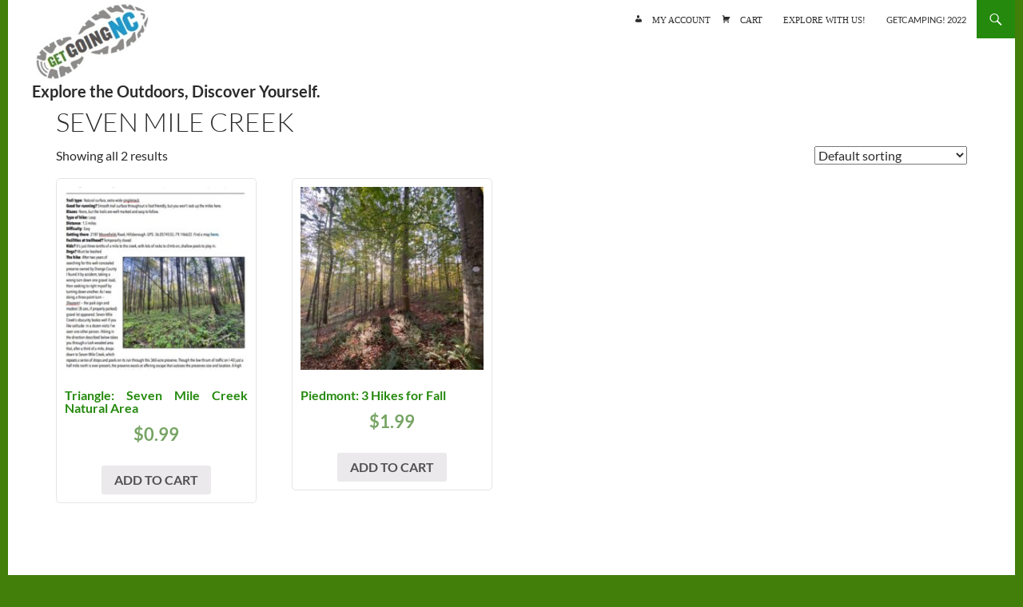

--- FILE ---
content_type: text/html; charset=UTF-8
request_url: https://getgoingnc.com/product-tag/seven-mile-creek/
body_size: 47055
content:
<!DOCTYPE html>
<!--[if IE 7]>
<html class="ie ie7" lang="en" xmlns:fb="https://www.facebook.com/2008/fbml" xmlns:addthis="https://www.addthis.com/help/api-spec" >
<![endif]-->
<!--[if IE 8]>
<html class="ie ie8" lang="en" xmlns:fb="https://www.facebook.com/2008/fbml" xmlns:addthis="https://www.addthis.com/help/api-spec" >
<![endif]-->
<!--[if !(IE 7) & !(IE 8)]><!-->
<html lang="en" xmlns:fb="https://www.facebook.com/2008/fbml" xmlns:addthis="https://www.addthis.com/help/api-spec" >
<!--<![endif]-->
<head>
<meta charset="UTF-8">
<meta name="viewport" content="width=device-width">
<title>seven mile creek Archives - GetGoing NC!</title>
<link rel="profile" href="https://gmpg.org/xfn/11">
<link rel="pingback" href="https://getgoingnc.com/xmlrpc.php">
<!--[if lt IE 9]>
<script src="https://getgoingnc.com/wp-content/themes/twentyfourteen/js/html5.js"></script>
<![endif]-->
<meta name='robots' content='index, follow, max-image-preview:large, max-snippet:-1, max-video-preview:-1' />
<style>img:is([sizes="auto" i], [sizes^="auto," i]) { contain-intrinsic-size: 3000px 1500px }</style>
<!-- This site is optimized with the Yoast SEO plugin v26.7 - https://yoast.com/wordpress/plugins/seo/ -->
<link rel="canonical" href="https://getgoingnc.com/product-tag/seven-mile-creek/" />
<meta property="og:locale" content="en_US" />
<meta property="og:type" content="article" />
<meta property="og:title" content="seven mile creek Archives - GetGoing NC!" />
<meta property="og:url" content="https://getgoingnc.com/product-tag/seven-mile-creek/" />
<meta property="og:site_name" content="GetGoing NC!" />
<meta name="twitter:card" content="summary_large_image" />
<script type="application/ld+json" class="yoast-schema-graph">{"@context":"https://schema.org","@graph":[{"@type":"CollectionPage","@id":"https://getgoingnc.com/product-tag/seven-mile-creek/","url":"https://getgoingnc.com/product-tag/seven-mile-creek/","name":"seven mile creek Archives - GetGoing NC!","isPartOf":{"@id":"https://getgoingnc.com/#website"},"primaryImageOfPage":{"@id":"https://getgoingnc.com/product-tag/seven-mile-creek/#primaryimage"},"image":{"@id":"https://getgoingnc.com/product-tag/seven-mile-creek/#primaryimage"},"thumbnailUrl":"https://getgoingnc.com/wp-content/uploads/GH.Guide_.SevenMile.Cover_.jpeg","breadcrumb":{"@id":"https://getgoingnc.com/product-tag/seven-mile-creek/#breadcrumb"},"inLanguage":"en"},{"@type":"ImageObject","inLanguage":"en","@id":"https://getgoingnc.com/product-tag/seven-mile-creek/#primaryimage","url":"https://getgoingnc.com/wp-content/uploads/GH.Guide_.SevenMile.Cover_.jpeg","contentUrl":"https://getgoingnc.com/wp-content/uploads/GH.Guide_.SevenMile.Cover_.jpeg","width":601,"height":793},{"@type":"BreadcrumbList","@id":"https://getgoingnc.com/product-tag/seven-mile-creek/#breadcrumb","itemListElement":[{"@type":"ListItem","position":1,"name":"Home","item":"https://getgoingnc.com/"},{"@type":"ListItem","position":2,"name":"seven mile creek"}]},{"@type":"WebSite","@id":"https://getgoingnc.com/#website","url":"https://getgoingnc.com/","name":"GetGoing NC!","description":"Explore the outdoors, discover yourself.","potentialAction":[{"@type":"SearchAction","target":{"@type":"EntryPoint","urlTemplate":"https://getgoingnc.com/?s={search_term_string}"},"query-input":{"@type":"PropertyValueSpecification","valueRequired":true,"valueName":"search_term_string"}}],"inLanguage":"en"}]}</script>
<!-- / Yoast SEO plugin. -->
<link rel='dns-prefetch' href='//www.googletagmanager.com' />
<link rel="alternate" type="application/rss+xml" title="GetGoing NC! &raquo; Feed" href="https://getgoingnc.com/feed/" />
<link rel="alternate" type="application/rss+xml" title="GetGoing NC! &raquo; Comments Feed" href="https://getgoingnc.com/comments/feed/" />
<link rel="alternate" type="text/calendar" title="GetGoing NC! &raquo; iCal Feed" href="https://getgoingnc.com/events/?ical=1" />
<link rel="alternate" type="application/rss+xml" title="GetGoing NC! &raquo; seven mile creek Tag Feed" href="https://getgoingnc.com/product-tag/seven-mile-creek/feed/" />
<!-- This site uses the Google Analytics by ExactMetrics plugin v8.11.1 - Using Analytics tracking - https://www.exactmetrics.com/ -->
<!-- Note: ExactMetrics is not currently configured on this site. The site owner needs to authenticate with Google Analytics in the ExactMetrics settings panel. -->
<!-- No tracking code set -->
<!-- / Google Analytics by ExactMetrics -->
<!-- <link rel='stylesheet' id='wp-block-library-css' href='https://getgoingnc.com/wp-includes/css/dist/block-library/style.min.css?ver=6.8.3' media='all' /> -->
<link rel="stylesheet" type="text/css" href="//getgoingnc.com/wp-content/cache/wpfc-minified/qx5o2as1/23v0c.css" media="all"/>
<style id='wp-block-library-theme-inline-css'>
.wp-block-audio :where(figcaption){color:#555;font-size:13px;text-align:center}.is-dark-theme .wp-block-audio :where(figcaption){color:#ffffffa6}.wp-block-audio{margin:0 0 1em}.wp-block-code{border:1px solid #ccc;border-radius:4px;font-family:Menlo,Consolas,monaco,monospace;padding:.8em 1em}.wp-block-embed :where(figcaption){color:#555;font-size:13px;text-align:center}.is-dark-theme .wp-block-embed :where(figcaption){color:#ffffffa6}.wp-block-embed{margin:0 0 1em}.blocks-gallery-caption{color:#555;font-size:13px;text-align:center}.is-dark-theme .blocks-gallery-caption{color:#ffffffa6}:root :where(.wp-block-image figcaption){color:#555;font-size:13px;text-align:center}.is-dark-theme :root :where(.wp-block-image figcaption){color:#ffffffa6}.wp-block-image{margin:0 0 1em}.wp-block-pullquote{border-bottom:4px solid;border-top:4px solid;color:currentColor;margin-bottom:1.75em}.wp-block-pullquote cite,.wp-block-pullquote footer,.wp-block-pullquote__citation{color:currentColor;font-size:.8125em;font-style:normal;text-transform:uppercase}.wp-block-quote{border-left:.25em solid;margin:0 0 1.75em;padding-left:1em}.wp-block-quote cite,.wp-block-quote footer{color:currentColor;font-size:.8125em;font-style:normal;position:relative}.wp-block-quote:where(.has-text-align-right){border-left:none;border-right:.25em solid;padding-left:0;padding-right:1em}.wp-block-quote:where(.has-text-align-center){border:none;padding-left:0}.wp-block-quote.is-large,.wp-block-quote.is-style-large,.wp-block-quote:where(.is-style-plain){border:none}.wp-block-search .wp-block-search__label{font-weight:700}.wp-block-search__button{border:1px solid #ccc;padding:.375em .625em}:where(.wp-block-group.has-background){padding:1.25em 2.375em}.wp-block-separator.has-css-opacity{opacity:.4}.wp-block-separator{border:none;border-bottom:2px solid;margin-left:auto;margin-right:auto}.wp-block-separator.has-alpha-channel-opacity{opacity:1}.wp-block-separator:not(.is-style-wide):not(.is-style-dots){width:100px}.wp-block-separator.has-background:not(.is-style-dots){border-bottom:none;height:1px}.wp-block-separator.has-background:not(.is-style-wide):not(.is-style-dots){height:2px}.wp-block-table{margin:0 0 1em}.wp-block-table td,.wp-block-table th{word-break:normal}.wp-block-table :where(figcaption){color:#555;font-size:13px;text-align:center}.is-dark-theme .wp-block-table :where(figcaption){color:#ffffffa6}.wp-block-video :where(figcaption){color:#555;font-size:13px;text-align:center}.is-dark-theme .wp-block-video :where(figcaption){color:#ffffffa6}.wp-block-video{margin:0 0 1em}:root :where(.wp-block-template-part.has-background){margin-bottom:0;margin-top:0;padding:1.25em 2.375em}
</style>
<style id='classic-theme-styles-inline-css'>
/*! This file is auto-generated */
.wp-block-button__link{color:#fff;background-color:#32373c;border-radius:9999px;box-shadow:none;text-decoration:none;padding:calc(.667em + 2px) calc(1.333em + 2px);font-size:1.125em}.wp-block-file__button{background:#32373c;color:#fff;text-decoration:none}
</style>
<style id='global-styles-inline-css'>
:root{--wp--preset--aspect-ratio--square: 1;--wp--preset--aspect-ratio--4-3: 4/3;--wp--preset--aspect-ratio--3-4: 3/4;--wp--preset--aspect-ratio--3-2: 3/2;--wp--preset--aspect-ratio--2-3: 2/3;--wp--preset--aspect-ratio--16-9: 16/9;--wp--preset--aspect-ratio--9-16: 9/16;--wp--preset--color--black: #ffffff;--wp--preset--color--cyan-bluish-gray: #abb8c3;--wp--preset--color--white: #fff;--wp--preset--color--pale-pink: #f78da7;--wp--preset--color--vivid-red: #cf2e2e;--wp--preset--color--luminous-vivid-orange: #ff6900;--wp--preset--color--luminous-vivid-amber: #fcb900;--wp--preset--color--light-green-cyan: #7bdcb5;--wp--preset--color--vivid-green-cyan: #00d084;--wp--preset--color--pale-cyan-blue: #8ed1fc;--wp--preset--color--vivid-cyan-blue: #0693e3;--wp--preset--color--vivid-purple: #9b51e0;--wp--preset--color--green: #24890d;--wp--preset--color--dark-gray: #2b2b2b;--wp--preset--color--medium-gray: #767676;--wp--preset--color--light-gray: #f5f5f5;--wp--preset--gradient--vivid-cyan-blue-to-vivid-purple: linear-gradient(135deg,rgba(6,147,227,1) 0%,rgb(155,81,224) 100%);--wp--preset--gradient--light-green-cyan-to-vivid-green-cyan: linear-gradient(135deg,rgb(122,220,180) 0%,rgb(0,208,130) 100%);--wp--preset--gradient--luminous-vivid-amber-to-luminous-vivid-orange: linear-gradient(135deg,rgba(252,185,0,1) 0%,rgba(255,105,0,1) 100%);--wp--preset--gradient--luminous-vivid-orange-to-vivid-red: linear-gradient(135deg,rgba(255,105,0,1) 0%,rgb(207,46,46) 100%);--wp--preset--gradient--very-light-gray-to-cyan-bluish-gray: linear-gradient(135deg,rgb(238,238,238) 0%,rgb(169,184,195) 100%);--wp--preset--gradient--cool-to-warm-spectrum: linear-gradient(135deg,rgb(74,234,220) 0%,rgb(151,120,209) 20%,rgb(207,42,186) 40%,rgb(238,44,130) 60%,rgb(251,105,98) 80%,rgb(254,248,76) 100%);--wp--preset--gradient--blush-light-purple: linear-gradient(135deg,rgb(255,206,236) 0%,rgb(152,150,240) 100%);--wp--preset--gradient--blush-bordeaux: linear-gradient(135deg,rgb(254,205,165) 0%,rgb(254,45,45) 50%,rgb(107,0,62) 100%);--wp--preset--gradient--luminous-dusk: linear-gradient(135deg,rgb(255,203,112) 0%,rgb(199,81,192) 50%,rgb(65,88,208) 100%);--wp--preset--gradient--pale-ocean: linear-gradient(135deg,rgb(255,245,203) 0%,rgb(182,227,212) 50%,rgb(51,167,181) 100%);--wp--preset--gradient--electric-grass: linear-gradient(135deg,rgb(202,248,128) 0%,rgb(113,206,126) 100%);--wp--preset--gradient--midnight: linear-gradient(135deg,rgb(2,3,129) 0%,rgb(40,116,252) 100%);--wp--preset--font-size--small: 13px;--wp--preset--font-size--medium: 20px;--wp--preset--font-size--large: 36px;--wp--preset--font-size--x-large: 42px;--wp--preset--spacing--20: 0.44rem;--wp--preset--spacing--30: 0.67rem;--wp--preset--spacing--40: 1rem;--wp--preset--spacing--50: 1.5rem;--wp--preset--spacing--60: 2.25rem;--wp--preset--spacing--70: 3.38rem;--wp--preset--spacing--80: 5.06rem;--wp--preset--shadow--natural: 6px 6px 9px rgba(0, 0, 0, 0.2);--wp--preset--shadow--deep: 12px 12px 50px rgba(0, 0, 0, 0.4);--wp--preset--shadow--sharp: 6px 6px 0px rgba(0, 0, 0, 0.2);--wp--preset--shadow--outlined: 6px 6px 0px -3px rgba(255, 255, 255, 1), 6px 6px rgba(0, 0, 0, 1);--wp--preset--shadow--crisp: 6px 6px 0px rgba(0, 0, 0, 1);}:where(.is-layout-flex){gap: 0.5em;}:where(.is-layout-grid){gap: 0.5em;}body .is-layout-flex{display: flex;}.is-layout-flex{flex-wrap: wrap;align-items: center;}.is-layout-flex > :is(*, div){margin: 0;}body .is-layout-grid{display: grid;}.is-layout-grid > :is(*, div){margin: 0;}:where(.wp-block-columns.is-layout-flex){gap: 2em;}:where(.wp-block-columns.is-layout-grid){gap: 2em;}:where(.wp-block-post-template.is-layout-flex){gap: 1.25em;}:where(.wp-block-post-template.is-layout-grid){gap: 1.25em;}.has-black-color{color: var(--wp--preset--color--black) !important;}.has-cyan-bluish-gray-color{color: var(--wp--preset--color--cyan-bluish-gray) !important;}.has-white-color{color: var(--wp--preset--color--white) !important;}.has-pale-pink-color{color: var(--wp--preset--color--pale-pink) !important;}.has-vivid-red-color{color: var(--wp--preset--color--vivid-red) !important;}.has-luminous-vivid-orange-color{color: var(--wp--preset--color--luminous-vivid-orange) !important;}.has-luminous-vivid-amber-color{color: var(--wp--preset--color--luminous-vivid-amber) !important;}.has-light-green-cyan-color{color: var(--wp--preset--color--light-green-cyan) !important;}.has-vivid-green-cyan-color{color: var(--wp--preset--color--vivid-green-cyan) !important;}.has-pale-cyan-blue-color{color: var(--wp--preset--color--pale-cyan-blue) !important;}.has-vivid-cyan-blue-color{color: var(--wp--preset--color--vivid-cyan-blue) !important;}.has-vivid-purple-color{color: var(--wp--preset--color--vivid-purple) !important;}.has-black-background-color{background-color: var(--wp--preset--color--black) !important;}.has-cyan-bluish-gray-background-color{background-color: var(--wp--preset--color--cyan-bluish-gray) !important;}.has-white-background-color{background-color: var(--wp--preset--color--white) !important;}.has-pale-pink-background-color{background-color: var(--wp--preset--color--pale-pink) !important;}.has-vivid-red-background-color{background-color: var(--wp--preset--color--vivid-red) !important;}.has-luminous-vivid-orange-background-color{background-color: var(--wp--preset--color--luminous-vivid-orange) !important;}.has-luminous-vivid-amber-background-color{background-color: var(--wp--preset--color--luminous-vivid-amber) !important;}.has-light-green-cyan-background-color{background-color: var(--wp--preset--color--light-green-cyan) !important;}.has-vivid-green-cyan-background-color{background-color: var(--wp--preset--color--vivid-green-cyan) !important;}.has-pale-cyan-blue-background-color{background-color: var(--wp--preset--color--pale-cyan-blue) !important;}.has-vivid-cyan-blue-background-color{background-color: var(--wp--preset--color--vivid-cyan-blue) !important;}.has-vivid-purple-background-color{background-color: var(--wp--preset--color--vivid-purple) !important;}.has-black-border-color{border-color: var(--wp--preset--color--black) !important;}.has-cyan-bluish-gray-border-color{border-color: var(--wp--preset--color--cyan-bluish-gray) !important;}.has-white-border-color{border-color: var(--wp--preset--color--white) !important;}.has-pale-pink-border-color{border-color: var(--wp--preset--color--pale-pink) !important;}.has-vivid-red-border-color{border-color: var(--wp--preset--color--vivid-red) !important;}.has-luminous-vivid-orange-border-color{border-color: var(--wp--preset--color--luminous-vivid-orange) !important;}.has-luminous-vivid-amber-border-color{border-color: var(--wp--preset--color--luminous-vivid-amber) !important;}.has-light-green-cyan-border-color{border-color: var(--wp--preset--color--light-green-cyan) !important;}.has-vivid-green-cyan-border-color{border-color: var(--wp--preset--color--vivid-green-cyan) !important;}.has-pale-cyan-blue-border-color{border-color: var(--wp--preset--color--pale-cyan-blue) !important;}.has-vivid-cyan-blue-border-color{border-color: var(--wp--preset--color--vivid-cyan-blue) !important;}.has-vivid-purple-border-color{border-color: var(--wp--preset--color--vivid-purple) !important;}.has-vivid-cyan-blue-to-vivid-purple-gradient-background{background: var(--wp--preset--gradient--vivid-cyan-blue-to-vivid-purple) !important;}.has-light-green-cyan-to-vivid-green-cyan-gradient-background{background: var(--wp--preset--gradient--light-green-cyan-to-vivid-green-cyan) !important;}.has-luminous-vivid-amber-to-luminous-vivid-orange-gradient-background{background: var(--wp--preset--gradient--luminous-vivid-amber-to-luminous-vivid-orange) !important;}.has-luminous-vivid-orange-to-vivid-red-gradient-background{background: var(--wp--preset--gradient--luminous-vivid-orange-to-vivid-red) !important;}.has-very-light-gray-to-cyan-bluish-gray-gradient-background{background: var(--wp--preset--gradient--very-light-gray-to-cyan-bluish-gray) !important;}.has-cool-to-warm-spectrum-gradient-background{background: var(--wp--preset--gradient--cool-to-warm-spectrum) !important;}.has-blush-light-purple-gradient-background{background: var(--wp--preset--gradient--blush-light-purple) !important;}.has-blush-bordeaux-gradient-background{background: var(--wp--preset--gradient--blush-bordeaux) !important;}.has-luminous-dusk-gradient-background{background: var(--wp--preset--gradient--luminous-dusk) !important;}.has-pale-ocean-gradient-background{background: var(--wp--preset--gradient--pale-ocean) !important;}.has-electric-grass-gradient-background{background: var(--wp--preset--gradient--electric-grass) !important;}.has-midnight-gradient-background{background: var(--wp--preset--gradient--midnight) !important;}.has-small-font-size{font-size: var(--wp--preset--font-size--small) !important;}.has-medium-font-size{font-size: var(--wp--preset--font-size--medium) !important;}.has-large-font-size{font-size: var(--wp--preset--font-size--large) !important;}.has-x-large-font-size{font-size: var(--wp--preset--font-size--x-large) !important;}
:where(.wp-block-post-template.is-layout-flex){gap: 1.25em;}:where(.wp-block-post-template.is-layout-grid){gap: 1.25em;}
:where(.wp-block-columns.is-layout-flex){gap: 2em;}:where(.wp-block-columns.is-layout-grid){gap: 2em;}
:root :where(.wp-block-pullquote){font-size: 1.5em;line-height: 1.6;}
</style>
<!-- <link rel='stylesheet' id='my-style-css' href='https://getgoingnc.com/wp-content/plugins/cardoza-3d-tag-cloud//public/css/cardoza3dtagcloud.css?ver=6.8.3' media='all' /> -->
<!-- <link rel='stylesheet' id='woocommerce-layout-css' href='https://getgoingnc.com/wp-content/plugins/woocommerce/assets/css/woocommerce-layout.css?ver=10.4.3' media='all' /> -->
<link rel="stylesheet" type="text/css" href="//getgoingnc.com/wp-content/cache/wpfc-minified/lowgvtud/dtnj4.css" media="all"/>
<!-- <link rel='stylesheet' id='woocommerce-smallscreen-css' href='https://getgoingnc.com/wp-content/plugins/woocommerce/assets/css/woocommerce-smallscreen.css?ver=10.4.3' media='only screen and (max-width: 768px)' /> -->
<link rel="stylesheet" type="text/css" href="//getgoingnc.com/wp-content/cache/wpfc-minified/mo7hsfjf/23v0c.css" media="only screen and (max-width: 768px)"/>
<!-- <link rel='stylesheet' id='woocommerce-general-css' href='https://getgoingnc.com/wp-content/plugins/woocommerce/assets/css/woocommerce.css?ver=10.4.3' media='all' /> -->
<link rel="stylesheet" type="text/css" href="//getgoingnc.com/wp-content/cache/wpfc-minified/llisqzih/23v0c.css" media="all"/>
<style id='woocommerce-inline-inline-css'>
.woocommerce form .form-row .required { visibility: visible; }
</style>
<!-- <link rel='stylesheet' id='twentyfourteen-lato-css' href='https://getgoingnc.com/wp-content/themes/twentyfourteen/fonts/font-lato.css?ver=20230328' media='all' /> -->
<!-- <link rel='stylesheet' id='genericons-css' href='https://getgoingnc.com/wp-content/themes/twentyfourteen/genericons/genericons.css?ver=20251101' media='all' /> -->
<!-- <link rel='stylesheet' id='twentyfourteen-style-css' href='https://getgoingnc.com/wp-content/themes/getgoingnc/style.css?ver=20251202' media='all' /> -->
<!-- <link rel='stylesheet' id='twentyfourteen-block-style-css' href='https://getgoingnc.com/wp-content/themes/twentyfourteen/css/blocks.css?ver=20250715' media='all' /> -->
<!-- <link rel='stylesheet' id='upw_theme_standard-css' href='https://getgoingnc.com/wp-content/plugins/ultimate-posts-widget/css/upw-theme-standard.min.css?ver=6.8.3' media='all' /> -->
<!-- <link rel='stylesheet' id='addthis_all_pages-css' href='https://getgoingnc.com/wp-content/plugins/addthis/frontend/build/addthis_wordpress_public.min.css?ver=6.8.3' media='all' /> -->
<!-- <link rel='stylesheet' id='ecae-frontend-css' href='https://getgoingnc.com/wp-content/plugins/easy-custom-auto-excerpt/assets/style-frontend.css?ver=2.5.0' media='all' /> -->
<!-- <link rel='stylesheet' id='ecae-buttonskin-none-css' href='https://getgoingnc.com/wp-content/plugins/easy-custom-auto-excerpt/buttons/ecae-buttonskin-none.css?ver=2.5.0' media='all' /> -->
<!-- <link rel='stylesheet' id='dashicons-css' href='https://getgoingnc.com/wp-includes/css/dashicons.min.css?ver=6.8.3' media='all' /> -->
<!-- <link rel='stylesheet' id='axetfparent-style-css' href='https://getgoingnc.com/wp-content/themes/twentyfourteen//style.css?ver=6.8.3' media='all' /> -->
<link rel="stylesheet" type="text/css" href="//getgoingnc.com/wp-content/cache/wpfc-minified/6m5w0nzy/7puky.css" media="all"/>
<script src='//getgoingnc.com/wp-content/cache/wpfc-minified/8izhndfh/e0i6d.js' type="text/javascript"></script>
<!-- <script src="https://getgoingnc.com/wp-includes/js/jquery/jquery.min.js?ver=3.7.1" id="jquery-core-js"></script> -->
<!-- <script src="https://getgoingnc.com/wp-includes/js/jquery/jquery-migrate.min.js?ver=3.4.1" id="jquery-migrate-js"></script> -->
<!-- <script src="https://getgoingnc.com/wp-content/plugins/cardoza-3d-tag-cloud/jquery.tagcanvas.min.js?ver=6.8.3" id="tag_handle-js"></script> -->
<script src="https://www.googletagmanager.com/gtag/js?id&amp;ver=6.8.3" id="wk-analytics-script-js"></script>
<script id="wk-analytics-script-js-after">
function shouldTrack(){
var trackLoggedIn = false;
var loggedIn = false;
if(!loggedIn){
return true;
} else if( trackLoggedIn ) {
return true;
}
return false;
}
function hasWKGoogleAnalyticsCookie() {
return (new RegExp('wp_wk_ga_untrack_' + document.location.hostname)).test(document.cookie);
}
if (!hasWKGoogleAnalyticsCookie() && shouldTrack()) {
//Google Analytics
window.dataLayer = window.dataLayer || [];
function gtag(){dataLayer.push(arguments);}
gtag('js', new Date());
gtag('config', '', { 'anonymize_ip': true });
}
</script>
<script src='//getgoingnc.com/wp-content/cache/wpfc-minified/8jjj0tq6/e0i6d.js' type="text/javascript"></script>
<!-- <script src="https://getgoingnc.com/wp-content/plugins/woocommerce/assets/js/jquery-blockui/jquery.blockUI.min.js?ver=2.7.0-wc.10.4.3" id="wc-jquery-blockui-js" defer data-wp-strategy="defer"></script> -->
<script id="wc-add-to-cart-js-extra">
var wc_add_to_cart_params = {"ajax_url":"\/wp-admin\/admin-ajax.php","wc_ajax_url":"\/?wc-ajax=%%endpoint%%","i18n_view_cart":"View cart","cart_url":"https:\/\/getgoingnc.com\/cart\/","is_cart":"","cart_redirect_after_add":"no"};
</script>
<script src='//getgoingnc.com/wp-content/cache/wpfc-minified/8wpi1w54/e0i6d.js' type="text/javascript"></script>
<!-- <script src="https://getgoingnc.com/wp-content/plugins/woocommerce/assets/js/frontend/add-to-cart.min.js?ver=10.4.3" id="wc-add-to-cart-js" defer data-wp-strategy="defer"></script> -->
<!-- <script src="https://getgoingnc.com/wp-content/plugins/woocommerce/assets/js/js-cookie/js.cookie.min.js?ver=2.1.4-wc.10.4.3" id="wc-js-cookie-js" defer data-wp-strategy="defer"></script> -->
<script id="woocommerce-js-extra">
var woocommerce_params = {"ajax_url":"\/wp-admin\/admin-ajax.php","wc_ajax_url":"\/?wc-ajax=%%endpoint%%","i18n_password_show":"Show password","i18n_password_hide":"Hide password"};
</script>
<script src='//getgoingnc.com/wp-content/cache/wpfc-minified/jqeh0opo/e0i6d.js' type="text/javascript"></script>
<!-- <script src="https://getgoingnc.com/wp-content/plugins/woocommerce/assets/js/frontend/woocommerce.min.js?ver=10.4.3" id="woocommerce-js" defer data-wp-strategy="defer"></script> -->
<!-- <script src="https://getgoingnc.com/wp-content/themes/twentyfourteen/js/functions.js?ver=20250729" id="twentyfourteen-script-js" defer data-wp-strategy="defer"></script> -->
<link rel="https://api.w.org/" href="https://getgoingnc.com/wp-json/" /><link rel="alternate" title="JSON" type="application/json" href="https://getgoingnc.com/wp-json/wp/v2/product_tag/3875" /><link rel="EditURI" type="application/rsd+xml" title="RSD" href="https://getgoingnc.com/xmlrpc.php?rsd" />
<meta name="generator" content="WordPress 6.8.3" />
<meta name="generator" content="WooCommerce 10.4.3" />
<script type="text/javascript">
$j = jQuery.noConflict();
$j(document).ready(function() {
if(!$j('#myCanvas').tagcanvas({
textColour: '#333333',
outlineColour: '#ffffff',
reverse: true,
depth: 0.8,
textFont: null,
weight: true,
maxSpeed: 0.05
},'tags')) {
$j('#myCanvasContainer').hide();
}
});
</script>
<style id="fourteen-colors" type="text/css">/* Custom Contrast Color */
.site:before,
#secondary,
.site-header,
.site-footer,
.menu-toggle,
.featured-content,
.featured-content .entry-header,
.slider-direction-nav a,
.ie8 .featured-content,
.ie8 .site:before,
.has-black-background-color {
background-color: #ffffff;
}
.has-black-color {
color: #ffffff;
}
.grid .featured-content .entry-header,
.ie8 .grid .featured-content .entry-header {
border-color: #ffffff;
}
.slider-control-paging a:before {
background-color: rgba(255,255,255,.33);
}
.hentry .mejs-mediaelement,
.widget .mejs-mediaelement,
.hentry .mejs-container .mejs-controls,
.widget .mejs-container .mejs-controls {
background: #ffffff;
}
/* Player controls need separation from the contrast background */
.primary-sidebar .mejs-controls,
.site-footer .mejs-controls {
border: 1px solid;
}
.site-description,
.secondary-navigation a,
.widget,
.widget a,
.widget-title,
.widget-title a,
.widget_calendar caption,
.site-header a,
.site-title a,
.site-title a:hover,
.menu-toggle:before,
.site-footer,
.site-footer a,
.featured-content a,
.featured-content .entry-meta,
.slider-direction-nav a:before,
.hentry .mejs-container .mejs-controls .mejs-time span,
.widget .mejs-container .mejs-controls .mejs-time span,
.hentry .mejs-controls .mejs-button button,
.widget .mejs-controls .mejs-button button {
color: #2b2b2b;
}
@media screen and (min-width: 783px) {
.primary-navigation ul ul a {
color: #fff;
}
}
@media screen and (min-width: 1008px) {
.secondary-navigation ul ul a,
.secondary-navigation li:hover > a,
.secondary-navigation li.focus > a {
color: #fff;
}
}
.widget_calendar tbody a,
.site-footer .widget_calendar tbody a,
.slider-direction-nav a:hover:before {
color: #fff;
}
.slider-control-paging a:before {
background-color: rgba(0, 0, 0, .33);
}
.featured-content {
background-image: url(https://getgoingnc.com/wp-content/plugins/fourteen-colors/pattern-dark-inverse.svg);
}
.site-navigation li,
#secondary,
.secondary-navigation,
.secondary-navigation li,
.widget table,
.widget th,
.widget td,
.widget_archive li,
.widget_categories li,
.widget_links li,
.widget_meta li,
.widget_nav_menu li,
.widget_pages li,
.widget_recent_comments li,
.widget_recent_entries li,
.widget_text li,
.widget_categories li ul,
.widget_nav_menu li ul,
.widget_pages li ul,
.widget_text li ul,
.widget abbr[title] {
border-color: rgba(0, 0, 0, .2);
}
.widget input,
.widget textarea {
background-color: rgba(0, 0, 0, .02);
border-color: rgba(0, 0, 0, .2);
color: #000;
}
.widget input:focus, .widget textarea:focus {
border-color: rgba(0, 0, 0, 0.4);
}
.widget_twentyfourteen_ephemera .entry-meta a {
color: rgba(0, 0, 0, 0.7);
}
.widget_twentyfourteen_ephemera > ol > li {
border-bottom-color: rgba(0, 0, 0, 0.2);
}
#supplementary + .site-info {
border-top: 1px solid rgba(0, 0, 0, 0.2);
}
.hentry .mejs-controls .mejs-time-rail .mejs-time-total,
.widget .mejs-controls .mejs-time-rail .mejs-time-total,
.hentry .mejs-controls .mejs-horizontal-volume-slider .mejs-horizontal-volume-total,
.widget .mejs-controls .mejs-horizontal-volume-slider .mejs-horizontal-volume-total {
background: rgba(0,0,0,.3);
}
.hentry .mejs-controls .mejs-time-rail .mejs-time-loaded,
.widget .mejs-controls .mejs-time-rail .mejs-time-loaded,
.hentry .mejs-controls .mejs-horizontal-volume-slider .mejs-horizontal-volume-current,
.widget .mejs-controls .mejs-horizontal-volume-slider .mejs-horizontal-volume-current {
background-color: #2b2b2b;
}
/* Override the site title color option with an over-qualified selector, as the option is hidden. */
h1.site-title a {
color: #2b2b2b;
}
.menu-toggle:active,
.menu-toggle:focus,
.menu-toggle:hover {
background-color: #ffffff;
}</style><meta name="et-api-version" content="v1"><meta name="et-api-origin" content="https://getgoingnc.com"><link rel="https://theeventscalendar.com/" href="https://getgoingnc.com/wp-json/tribe/tickets/v1/" /><meta name="tec-api-version" content="v1"><meta name="tec-api-origin" content="https://getgoingnc.com"><link rel="alternate" href="https://getgoingnc.com/wp-json/tribe/events/v1/" />	<noscript><style>.woocommerce-product-gallery{ opacity: 1 !important; }</style></noscript>
<style id="custom-background-css">
body.custom-background { background-color: #427f0a; }
</style>
<style id="wp-custom-css">
/*
You can add your own CSS here.
Click the help icon above to learn more.
*/
h1.page-title{font-size:33px;line-height:1.0909090909;font-weight:300;text-transform:uppercase;margin-bottom:12px;}
.ecae-image{width:100%!important;}
.search-box .search-field{min-width:100%;}
.site{margin:auto}
.header-main{padding-bottom:15px;}
.header-main:after{content:'';display:block;clear:both;}
.site-title{background:url('https://getgoingnc.com/wp-content/uploads/GGNC_logo.png') no-repeat top center;width:150px;height:120px;font-size:0px;position:relative;}
.site-title:after{content:'Explore the Outdoors, Discover Yourself.';position:absolute;left:0px;top:90px;font-size:20px;display:block;white-space:nowrap;}
.home .site-content > article > .entry-content{max-width:100%;margin:0px;padding:0px;}
.home a{text-decoration:none;}
.home .entry-content .edit-link{clear:none;display:inline;}
.post-thumbnail{background:none;padding:0px 30px;}
.entry-content article{margin-bottom:40px!important}
.featured-content-inner .post-thumbnail{padding:55.357142857% 0px 0px 0px;}
.footer-sidebar .widget{width:100%;float:none;clear:both;}
.footer-sidebar .widget.widget_black_studio_tinymce{text-align:center;}
.footer-sidebar .widget.widget_black_studio_tinymce a{display:inline-blocl;margin:5px;}
.featured-content .post-thumbnail, .featured-content .post-thumbnail:hover {background: #FFF;}
.site-title a{width:100%;height:100%;}
#secondary{display:none;}
.featured-content{padding-left:0px !important}
a.post-thumbnail:hover{background:none;}
/* Removes The Left Sidebar */
.site:before{display:none !important;}
.hentry{margin: 0 auto!important;max-width: 100% !important;width:580px;}
.content-area{width:70%!important}
.site-content{width:100%;margin-left:0px!important;margin-right:0px!important}
.site-content .entry-header, .site-content .entry-content, .site-content .entry-summary, .site-content .entry-meta, .page-content{max-width:100%!important;}
.archive-header, .comments-area, .image-navigation, .page-header, .page-content, .post-navigation, .site-content .entry-header, .site-content .entry-content, .site-content .entry-summary, .site-content footer.entry-meta{margin-right:0px;}
@media screen and (max-width: 673px){
.content-area{width:100%!important;}
}
/* Removes The Left Sidebar */
@media screen and (max-width:782px){
#primary-navigation{clear:both;}
.site-title{height:130px;width: 100%;text-align: center;}
.site-title:after{position:relative;left:0px;top:-20px;}
}		</style>
</head>
<body data-rsssl=1 class="archive tax-product_tag term-seven-mile-creek term-3875 custom-background wp-embed-responsive wp-theme-twentyfourteen wp-child-theme-getgoingnc theme-twentyfourteen woocommerce woocommerce-page woocommerce-no-js tribe-no-js group-blog masthead-fixed list-view footer-widgets tribe-theme-twentyfourteen">
<div id="page" class="hfeed site">
<header id="masthead" class="site-header" role="banner">
<div class="header-main">
<h1 class="site-title"><a href="https://getgoingnc.com/" rel="home">GetGoing NC!</a></h1>
<div class="axe-top-nav">
<div class="axe-woo-nav">
</div>
<div class="search-toggle">
<a href="#search-container" class="screen-reader-text" aria-expanded="false" aria-controls="search-container">Search</a>
</div>
</div>
<nav id="primary-navigation" class="site-navigation primary-navigation" role="navigation">
<button class="menu-toggle">Primary Menu</button>
<a class="screen-reader-text skip-link" href="#content">Skip to content</a>
<div class="menu-logged-out-menu-container"><ul id="primary-menu" class="nav-menu"><li id="menu-item-10486" class="dashicon dashicons-admin-users menu-item menu-item-type-post_type menu-item-object-page menu-item-10486"><a href="https://getgoingnc.com/my-account/" title="Login">My account</a></li>
<li id="menu-item-10487" class="dashicon dashicons-cart menu-item menu-item-type-post_type menu-item-object-page menu-item-10487"><a href="https://getgoingnc.com/cart/" title="Visit Cart">Cart</a></li>
<li id="menu-item-10660" class="dashicon menu-item menu-item-type-post_type menu-item-object-page menu-item-10660"><a href="https://getgoingnc.com/shop/">Explore with us!</a></li>
<li id="menu-item-11270" class="menu-item menu-item-type-post_type menu-item-object-page menu-item-11270"><a href="https://getgoingnc.com/2020/09/getcamping-2/">GetCamping! 2022</a></li>
</ul></div>			</nav>
</div>
<div id="search-container" class="search-box-wrapper hide">
<div class="search-box">
<form role="search" method="get" class="search-form" action="https://getgoingnc.com/">
<label>
<span class="screen-reader-text">Search for:</span>
<input type="search" class="search-field" placeholder="Search &hellip;" value="" name="s" />
</label>
<input type="submit" class="search-submit" value="Search" />
</form>			</div>
</div>
</header><!-- #masthead -->
<div id="main" class="site-main">
<div id="main-content" class="main-content axe-woo-content">
<div id="primary" class="content-area">
<div id="content" class="site-content" role="main">
<div id="primary" class="content-area"><div id="content" role="main" class="site-content twentyfourteen"><div class="tfwc"><nav class="woocommerce-breadcrumb" aria-label="Breadcrumb"><a href="https://getgoingnc.com">Home</a>&nbsp;&#47;&nbsp;<a href="https://getgoingnc.com/shop/">Explore with us!</a>&nbsp;&#47;&nbsp;Products tagged &ldquo;seven mile creek&rdquo;</nav>			<header class="woocommerce-products-header">
<h1 class="woocommerce-products-header__title page-title">seven mile creek</h1>
</header>
<div class="woocommerce-notices-wrapper"></div><p class="woocommerce-result-count" role="alert" aria-relevant="all" >
Showing all 2 results</p>
<form class="woocommerce-ordering" method="get">
<select
name="orderby"
class="orderby"
aria-label="Shop order"
>
<option value="menu_order"  selected='selected'>Default sorting</option>
<option value="popularity" >Sort by popularity</option>
<option value="rating" >Sort by average rating</option>
<option value="date" >Sort by latest</option>
<option value="price" >Sort by price: low to high</option>
<option value="price-desc" >Sort by price: high to low</option>
</select>
<input type="hidden" name="paged" value="1" />
</form>
<ul class="products columns-4">
<li class="has-post-thumbnail product type-product post-11404 status-publish first instock product_cat-guide-books product_tag-guide product_tag-hillsborough product_tag-orange-county product_tag-seven-mile-creek downloadable shipping-taxable purchasable product-type-simple">
<a href="https://getgoingnc.com/shop/gethiking-guide-to-exploring-seven-mile-creek/" class="woocommerce-LoopProduct-link woocommerce-loop-product__link"><img width="250" height="250" src="https://getgoingnc.com/wp-content/uploads/GH.Guide_.SevenMile.Cover_-250x250.jpeg" class="attachment-woocommerce_thumbnail size-woocommerce_thumbnail" alt="Triangle: Seven Mile Creek Natural Area" decoding="async" fetchpriority="high" srcset="https://getgoingnc.com/wp-content/uploads/GH.Guide_.SevenMile.Cover_-250x250.jpeg 250w, https://getgoingnc.com/wp-content/uploads/GH.Guide_.SevenMile.Cover_-100x100.jpeg 100w" sizes="(max-width: 250px) 100vw, 250px" /><h2 class="woocommerce-loop-product__title">Triangle: Seven Mile Creek Natural Area</h2>
<span class="price"><span class="woocommerce-Price-amount amount"><bdi><span class="woocommerce-Price-currencySymbol">&#36;</span>0.99</bdi></span></span>
</a><a href="/product-tag/seven-mile-creek/?add-to-cart=11404" aria-describedby="woocommerce_loop_add_to_cart_link_describedby_11404" data-quantity="1" class="button product_type_simple add_to_cart_button ajax_add_to_cart" data-product_id="11404" data-product_sku="" aria-label="Add to cart: &ldquo;Triangle: Seven Mile Creek Natural Area&rdquo;" rel="nofollow" data-success_message="&ldquo;Triangle: Seven Mile Creek Natural Area&rdquo; has been added to your cart" role="button">Add to cart</a>	<span id="woocommerce_loop_add_to_cart_link_describedby_11404" class="screen-reader-text">
</span>
</li>
<li class="has-post-thumbnail product type-product post-11420 status-publish instock product_cat-guide-books product_tag-cane-creek product_tag-falls-lake product_tag-guide product_tag-mountains-to-sea-trail product_tag-seven-mile-creek downloadable shipping-taxable purchasable product-type-simple">
<a href="https://getgoingnc.com/shop/gethiking-guides-three-hikes-for-fall/" class="woocommerce-LoopProduct-link woocommerce-loop-product__link"><img width="250" height="250" src="https://getgoingnc.com/wp-content/uploads/GH.MST_.DH-L.EarlyLight-250x250.jpg" class="attachment-woocommerce_thumbnail size-woocommerce_thumbnail" alt="Piedmont: 3 Hikes for Fall" decoding="async" srcset="https://getgoingnc.com/wp-content/uploads/GH.MST_.DH-L.EarlyLight-250x250.jpg 250w, https://getgoingnc.com/wp-content/uploads/GH.MST_.DH-L.EarlyLight-100x100.jpg 100w" sizes="(max-width: 250px) 100vw, 250px" /><h2 class="woocommerce-loop-product__title">Piedmont: 3 Hikes for Fall</h2>
<span class="price"><span class="woocommerce-Price-amount amount"><bdi><span class="woocommerce-Price-currencySymbol">&#36;</span>1.99</bdi></span></span>
</a><a href="/product-tag/seven-mile-creek/?add-to-cart=11420" aria-describedby="woocommerce_loop_add_to_cart_link_describedby_11420" data-quantity="1" class="button product_type_simple add_to_cart_button ajax_add_to_cart" data-product_id="11420" data-product_sku="" aria-label="Add to cart: &ldquo;Piedmont: 3 Hikes for Fall&rdquo;" rel="nofollow" data-success_message="&ldquo;Piedmont: 3 Hikes for Fall&rdquo; has been added to your cart" role="button">Add to cart</a>	<span id="woocommerce_loop_add_to_cart_link_describedby_11420" class="screen-reader-text">
</span>
</li>
</ul>
</div><!-- #content -->
</div><!-- #primary -->
</div><!-- #main-content -->

</div><!-- #main -->
<footer id="colophon" class="site-footer">
<div id="supplementary">
<div id="footer-sidebar" class="footer-sidebar widget-area" role="complementary">
<aside id="black-studio-tinymce-4" class="widget widget_black_studio_tinymce"><h1 class="widget-title">Sponsors</h1><div class="textwidget"></div></aside><aside id="black-studio-tinymce-5" class="widget widget_black_studio_tinymce"><div class="textwidget"><a href="http://greatoutdoorprovision.com/" target="_blank" rel="noopener"><img class="alignnone wp-image-8472 size-medium" src="https://getgoingnc.com/wp-content/uploads/GOPC16-main-logo-blkgrnd-300x99.png" width="300" height="99" /></a>
<a href="http://www.carolinathreadtrail.org/" target="_blank" rel="noopener"><img class="alignnone wp-image-7125 " title="CTT Logo w_mark" src="https://getgoingnc.com/wp-content/uploads/CTT-Logo-w_mark-202x300.jpg" width="111" height="165" /></a>
<a href="https://www.trianglerockclub.com/" target="_blank" rel="noopener"><img class="alignnone wp-image-7248 " src="https://getgoingnc.com/wp-content/uploads/full-color2012JPEG-300x300.jpg" width="153" height="153" /></a>
<a href="http://www.triangleland.org/" target="_blank" rel="noopener"><img class="alignnone wp-image-3740 size-full" title="tlc2007logo" src="https://getgoingnc.com/wp-content/uploads/tlc2007logo1.jpg" width="105" height="79" /></a>
<a href="http://ncmst.org/" target="_blank" rel="noopener"><img class="alignnone wp-image-4024 size-full" title="-2" src="https://getgoingnc.com/wp-content/uploads/25.jpg" width="140" height="69" /></a>
<a href="http://www.bcbsnc.com/" target="_blank" rel="noopener"><img class="alignnone" src="https://getgoingnc.com/wp-content/uploads/sponsors-small.jpg" width="169" height="39" /></a></div></aside>	</div><!-- #footer-sidebar -->
</div><!-- #supplementary -->
<div class="site-info">
<a href="https://wordpress.org/" class="imprint">
Proudly powered by WordPress				</a>
</div><!-- .site-info -->
</footer><!-- #colophon -->
</div><!-- #page -->
<script type="speculationrules">
{"prefetch":[{"source":"document","where":{"and":[{"href_matches":"\/*"},{"not":{"href_matches":["\/wp-*.php","\/wp-admin\/*","\/wp-content\/uploads\/*","\/wp-content\/*","\/wp-content\/plugins\/*","\/wp-content\/themes\/getgoingnc\/*","\/wp-content\/themes\/twentyfourteen\/*","\/*\\?(.+)"]}},{"not":{"selector_matches":"a[rel~=\"nofollow\"]"}},{"not":{"selector_matches":".no-prefetch, .no-prefetch a"}}]},"eagerness":"conservative"}]}
</script>
<script>
( function ( body ) {
'use strict';
body.className = body.className.replace( /\btribe-no-js\b/, 'tribe-js' );
} )( document.body );
</script>
<script type="application/ld+json">{"@context":"https://schema.org/","@type":"BreadcrumbList","itemListElement":[{"@type":"ListItem","position":1,"item":{"name":"Home","@id":"https://getgoingnc.com"}},{"@type":"ListItem","position":2,"item":{"name":"Explore with us!","@id":"https://getgoingnc.com/shop/"}},{"@type":"ListItem","position":3,"item":{"name":"Products tagged &amp;ldquo;seven mile creek&amp;rdquo;","@id":"https://getgoingnc.com/product-tag/seven-mile-creek/"}}]}</script><script> /* <![CDATA[ */var tribe_l10n_datatables = {"aria":{"sort_ascending":": activate to sort column ascending","sort_descending":": activate to sort column descending"},"length_menu":"Show _MENU_ entries","empty_table":"No data available in table","info":"Showing _START_ to _END_ of _TOTAL_ entries","info_empty":"Showing 0 to 0 of 0 entries","info_filtered":"(filtered from _MAX_ total entries)","zero_records":"No matching records found","search":"Search:","all_selected_text":"All items on this page were selected. ","select_all_link":"Select all pages","clear_selection":"Clear Selection.","pagination":{"all":"All","next":"Next","previous":"Previous"},"select":{"rows":{"0":"","_":": Selected %d rows","1":": Selected 1 row"}},"datepicker":{"dayNames":["Sunday","Monday","Tuesday","Wednesday","Thursday","Friday","Saturday"],"dayNamesShort":["Sun","Mon","Tue","Wed","Thu","Fri","Sat"],"dayNamesMin":["S","M","T","W","T","F","S"],"monthNames":["January","February","March","April","May","June","July","August","September","October","November","December"],"monthNamesShort":["January","February","March","April","May","June","July","August","September","October","November","December"],"monthNamesMin":["Jan","Feb","Mar","Apr","May","Jun","Jul","Aug","Sep","Oct","Nov","Dec"],"nextText":"Next","prevText":"Prev","currentText":"Today","closeText":"Done","today":"Today","clear":"Clear"},"registration_prompt":"There is unsaved attendee information. Are you sure you want to continue?"};/* ]]> */ </script>	<script>
(function () {
var c = document.body.className;
c = c.replace(/woocommerce-no-js/, 'woocommerce-js');
document.body.className = c;
})();
</script>
<script data-cfasync="false" type="text/javascript">if (window.addthis_product === undefined) { window.addthis_product = "wpp"; } if (window.wp_product_version === undefined) { window.wp_product_version = "wpp-6.2.6"; } if (window.addthis_share === undefined) { window.addthis_share = {}; } if (window.addthis_config === undefined) { window.addthis_config = {"data_track_clickback":true,"ignore_server_config":true,"ui_atversion":"300"}; } if (window.addthis_layers === undefined) { window.addthis_layers = {}; } if (window.addthis_layers_tools === undefined) { window.addthis_layers_tools = [{"sharetoolbox":{"numPreferredServices":5,"counts":"one","size":"32px","style":"fixed","shareCountThreshold":0,"elements":".addthis_inline_share_toolbox_puqv,.at-below-post,.at-below-post-page"}}]; } else { window.addthis_layers_tools.push({"sharetoolbox":{"numPreferredServices":5,"counts":"one","size":"32px","style":"fixed","shareCountThreshold":0,"elements":".addthis_inline_share_toolbox_puqv,.at-below-post,.at-below-post-page"}});  } if (window.addthis_plugin_info === undefined) { window.addthis_plugin_info = {"info_status":"enabled","cms_name":"WordPress","plugin_name":"Share Buttons by AddThis","plugin_version":"6.2.6","plugin_mode":"WordPress","anonymous_profile_id":"wp-8af2a8ad339bf69f1c9dc549ee39a8ab","page_info":{"template":"archives","post_type":""},"sharing_enabled_on_post_via_metabox":false}; } 
(function() {
var first_load_interval_id = setInterval(function () {
if (typeof window.addthis !== 'undefined') {
window.clearInterval(first_load_interval_id);
if (typeof window.addthis_layers !== 'undefined' && Object.getOwnPropertyNames(window.addthis_layers).length > 0) {
window.addthis.layers(window.addthis_layers);
}
if (Array.isArray(window.addthis_layers_tools)) {
for (i = 0; i < window.addthis_layers_tools.length; i++) {
window.addthis.layers(window.addthis_layers_tools[i]);
}
}
}
},1000)
}());
</script> <script data-cfasync="false" type="text/javascript" src="https://s7.addthis.com/js/300/addthis_widget.js#pubid=wp-8af2a8ad339bf69f1c9dc549ee39a8ab" async="async"></script><!-- <link rel='stylesheet' id='wc-blocks-style-css' href='https://getgoingnc.com/wp-content/plugins/woocommerce/assets/client/blocks/wc-blocks.css?ver=wc-10.4.3' media='all' /> -->
<link rel="stylesheet" type="text/css" href="//getgoingnc.com/wp-content/cache/wpfc-minified/10q7yrnl/e0i6d.css" media="all"/>
<script src="https://getgoingnc.com/wp-content/plugins/event-tickets/common/build/js/user-agent.js?ver=da75d0bdea6dde3898df" id="tec-user-agent-js"></script>
<script src="https://getgoingnc.com/wp-includes/js/imagesloaded.min.js?ver=5.0.0" id="imagesloaded-js"></script>
<script src="https://getgoingnc.com/wp-includes/js/masonry.min.js?ver=4.2.2" id="masonry-js"></script>
<script src="https://getgoingnc.com/wp-includes/js/jquery/jquery.masonry.min.js?ver=3.1.2b" id="jquery-masonry-js"></script>
<script src="https://getgoingnc.com/wp-content/plugins/woocommerce/assets/js/sourcebuster/sourcebuster.min.js?ver=10.4.3" id="sourcebuster-js-js"></script>
<script id="wc-order-attribution-js-extra">
var wc_order_attribution = {"params":{"lifetime":1.0e-5,"session":30,"base64":false,"ajaxurl":"https:\/\/getgoingnc.com\/wp-admin\/admin-ajax.php","prefix":"wc_order_attribution_","allowTracking":true},"fields":{"source_type":"current.typ","referrer":"current_add.rf","utm_campaign":"current.cmp","utm_source":"current.src","utm_medium":"current.mdm","utm_content":"current.cnt","utm_id":"current.id","utm_term":"current.trm","utm_source_platform":"current.plt","utm_creative_format":"current.fmt","utm_marketing_tactic":"current.tct","session_entry":"current_add.ep","session_start_time":"current_add.fd","session_pages":"session.pgs","session_count":"udata.vst","user_agent":"udata.uag"}};
</script>
<script src="https://getgoingnc.com/wp-content/plugins/woocommerce/assets/js/frontend/order-attribution.min.js?ver=10.4.3" id="wc-order-attribution-js"></script>
</body>
</html><!-- WP Fastest Cache file was created in 0.297 seconds, on January 14, 2026 @ 10:36 am --><!-- via php -->